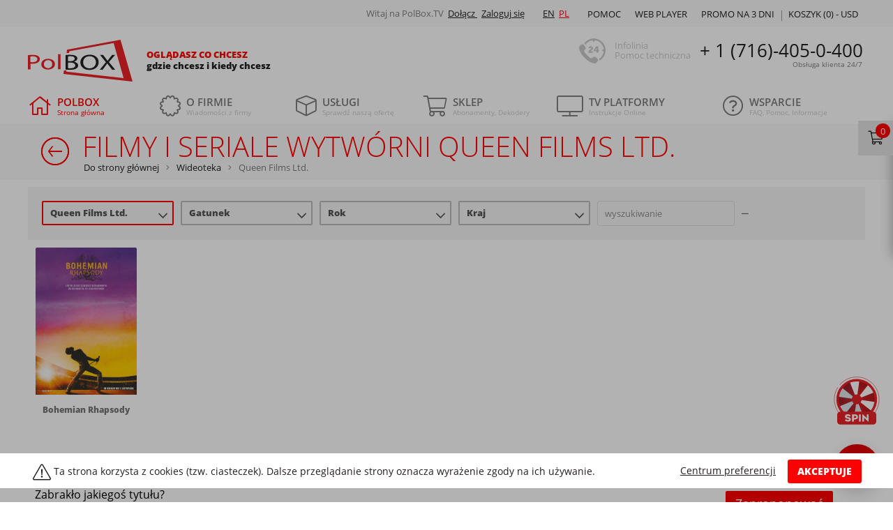

--- FILE ---
content_type: application/javascript
request_url: https://cdn.polbox.tv/tpl/tpl-main/js/common.js?v1893507
body_size: 3756
content:
//-------------------------------------------
if (empty_path === 'true') {
    $(document).ready(function () {
        if (PROMO_POPUP) {
            $.session.remove('popup_showed');
            $.session.remove('popup_show_timer');
        }
    });

}

//-------------------------------------------
if (isMobile === 'true') {
    (function (_, $) {
        document.addEventListener("DOMContentLoaded", function (event) {
            try {
                new Vue({
                    delimiters: [
                        "{[{",
                        "}]}"
                    ],
                    el: "#top_toolbar",
                    data: {
                        header: "",
                        url: ""
                    },
                    template: "#top_toolbar_template",
                    computed:
                        {
                            topToolbarIsHidden: function () {
                                return null !== $.cookie("topToolbar");
                            }
                        },
                    methods:
                        {
                            close: function () {
                                this.$el.classList.add("hide");
                                // set cookie
                                $.cookie("topToolbar", 1, {expires: 365, path: "/", secure: true});
                            },
                            download: function () {
                                _.open(this.url, "_blank");
                            }
                        },
                    beforeMount: function () {

                        switch (this.$el.attributes.platform.value) {
                            case "ios": {
                                this.header = "Bezpłatnie w Apple Store";
                                this.url = "<?php echo $config->apple_store_url; ?>";
                            }
                                break;
                            case "android": {
                                this.header = "Bezpłatnie w Google Play";
                                this.url = "<?php echo $config->google_play_url; ?>";
                            }
                                break;
                        }
                    }
                });
            } catch (err) {
            }
        });
    })(window, window.jQuery);
}
//-------------------------------------------
$(function () {
    var cartWrap;

    // if ($('#widgetCartBig').length !== 0) {
    //     cartWrap = $('#widgetCartBig');
    // } else if ($('#checkout-items').length !== 0) {
    //     cartWrap = $('#checkout-items');
    // } else {
        $(function () {
            $(".sidebarCartBtn").on("click", function (e) {
                $("#sidebarCart").toggleClass("activeSidebarCart");
                WidgetSidebarCart.Load($("#widgetSidebarCart"));
            });
            $(document).click(function (e) {
                var element = $("#sidebarCart");

                if (!element.is(e.target) && element.has(e.target).length === 0)
                    element.removeClass("activeSidebarCart");
            });
        });

        $('#sidebarCartClose').click(function () {
            $('.sidebarCart').removeClass('activeSidebarCart');
        });
    // }

    if (cartWrap)
        var scroll = false;
    $(".sidebarCartBtn").click(function () {
        if (!scroll && cartWrap !== undefined) {
            scroll = true;
            $([document.documentElement, document.body]).animate({
                scrollTop: cartWrap.offset().top - 75
            }, 300, function () {
                scroll = false;
            });
        }
    });

    $('.sub-menu li').hover(
        function () {
            var subMenu = $(this).children('.sub-menu');

            if (subMenu.length) {
                if ($(this).parent().hasClass('showLeft')) {
                    subMenu.addClass('showLeft');
                } else {
                    var subWidth = subMenu.width();
                    var subPos = subMenu.offset();
                    var screenWidth = $(window).width();

                    if ((subWidth + subPos.left) > screenWidth)
                        $(this).find('.sub-menu').addClass('showLeft');
                }
            }

        },
        function () {
            $(this).children('.sub-menu').removeClass('showLeft');
        }
    );

    var mobile = 768;
    $(window).resize(function () {
        if (window.innerWidth > mobile) {
            // Fix for multilevel menu in Google Chrome
            var checkbox = $('#tm');
            checkbox.prop('checked', false);
        }
    });

    // Copy referral link
    $('#refCopy')
        .tooltip()  // enable tooltip
        .click(function () {
            var refLink = $('#refLink').html();
            var $temp = $("<input>");
            $('body').append($temp);
            $temp.val(refLink).select();
            document.execCommand('copy');
            $temp.remove();
            $('.tooltip-inner').html($(this).attr('data-message'));
        });
});
//-------------------------------------------
$('.card').cardJs();
//-------------------------------------------


$(window).ready(function () {
    if (!$.cookie('cookieAgree') || !$.cookie('cookieSettings')) {
        $('.cc-banner').slideDown('slow');
    }
    $('#cookiesAgreement').on('click', function () {
        allowCookies();
        if (document.getElementById('signinButton') !== null) {
            attachSignin2(document.getElementById('signinButton'));
        }
        if (typeof openWheel === "function") {
            setTimeout(() => {
                openWheel();
            }, 7000)
        }
    });

    if (!$.cookie('upgradeFreemium') && FREEMIUM_CUST) {
        $('.upgrade-banner').slideDown('slow');
    }

    $(window).resize(function () {
        if ($(window).width() > 768) {
            $(".sub-menu").removeAttr("style");
            $("#menuMultiLevel").find(".fa-minus").addClass("fa-plus").removeClass("fa-minus");
        }
    });

});

//-------------------------------------------
function closeUpgradeBar() {
    var UNIX_TIMESTAMP = Math.round(new Date().getTime() / 1000);
    $.cookie('upgradeFreemium', UNIX_TIMESTAMP, {
        domain: XAND_DOMAIN,
        expires: 0,
        path: '/',
        secure: true
    });
    $('.upgrade-banner').slideUp('slow');
}

//-------------------------------------------
window.addEventListener("touchstart", function (event) {
    var changedTouches = event.changedTouches
    if (changedTouches) {
        var touch = changedTouches[0]
        var el = document.querySelector(".myAccountBody")
        if (el !== null) {
            if (undefined !== touch.target && null !== touch.target && "myAccount" == touch.target.id) {
                el.style.display = "block"
                el.style.zIndex = 1001
            } else if (!touch.target.classList.contains("myAccountBody")
                && !touch.target.parentNode.classList.contains("myAccountBody")) {
                el.style.display = "none"
            }
        }
    }
})

//-------------------------------------------
function adrollRecordUser(param) {
    try {
        __adroll.record_user({"adroll_segments": param});
        console.log(param);
    } catch (err) {
        console.log(err);
    }
}

//------------------------------------------
$('#setSelected').on('click', function () {
    if (!($('#functionalityCookie').is(':checked'))) {
        $.cookie('trialExitPopup', 'null', {
            domain: XAND_DOMAIN,
            expires: -1,
            path: '/',
            secure: true
        });
        $.cookie('lang', 'null', {
            domain: XAND_DOMAIN,
            expires: -1,
            path: '/',
            secure: true
        });
    }
    if (!($('#advertisingCookie').is(':checked')) || !($('#performanceCookie').is(':checked'))) {
        let cookies = [
            // Default cookies
            '__session:polbox:',
            '_ga_debug_mode',
            'trialExitPopup',
            'cookieSettings',
            'domain_source',
            'cookieAgree',
            'SID',

            // Other rules
            'trialExitPopup',
            'lang'
        ];
        document.cookie.split('; ').forEach(function (key, index) {
            if (typeof key === "string") {
                var currentKey = key.split('=')[0];
                if (!inArray(currentKey, cookies)) {
                    $.cookie(currentKey, 'null', {
                        domain: XAND_DOMAIN,
                        expires: -1,
                        path: '/',
                        secure: true
                    });
                }
            }
        })
    }

    allowCookies();
});

//------------------------------------------
$('#setAllCC').on('click', function () {
    allowCookies();
});

$('.menuMainToggle').on('touchend click', function () {

    var elem = $(this).find('i');
    var id = $(this).attr('data-id');

    if ($("#" + id).css("display") === "none") {
        elem.removeClass("fa-plus").addClass("fa-minus");
        $("#" + id).slideDown(200);
    } else {
        elem.removeClass("fa-minus").addClass("fa-plus");
        $("#" + id).slideUp(200);
    }
    return false;
});


//-------------------------------------------
function allowCookies() {
    // Google tag hack
    if (typeof gtag === "function") {
        var setGTags = {};
        $('.gtagElement').each(function (i, obj) {
            setGTags[$(obj).data('gtag')] = $(obj).is(':checked') ? 'granted' : 'denied';
        });

        if (Object.keys(setGTags).length > 0) {
            gtag('consent', 'update', setGTags);
        }
    }

    // Checking codes
    var bitCode = 0;
    $('.cc-switch > input[data-code]').each(function (i, obj) {
        if ($(obj).is(':checked')) {
            bitCode |= parseInt($(obj).data('code'));
        }
    });
    $.cookie('cookieSettings', bitCode, {
        domain: XAND_DOMAIN,
        secure: true,
        expires: 365,
        path: '/',
    });

    // Old logic
    var UNIX_TIMESTAMP = Math.round(new Date().getTime() / 1000);
    $.cookie('cookieAgree', UNIX_TIMESTAMP, {
        domain: XAND_DOMAIN,
        expires: 365,
        path: '/',
        secure: true
    });
    $('.cc-banner').slideUp('slow');
}

function inArray(needle, haystack) {
    var length = haystack.length;
    for (var i = 0; i < length; i++) {
        if (haystack[i] == needle) return true;
    }
    return false;
}

/*********/
function checkCookies(animate) {

    if (animate === undefined) animate = true;

    if ($.cookie('cookieAgree') === null) {
        if (animate) {
            var ccBanner = $(".cc-banner");
            ccBanner.addClass("animate");

            $('html, body').animate({
                scrollTop: ccBanner.offset().top
            });
        }
        return false;
    } else {
        return true;
    }
}

//------------------------------------------
// $(".niceTable table tr td a").on("click", function (e) {
//     e.preventDefault();
// });
//------------------------------------------

function newYearPromoInfo(product, type) {
    var check = false;
    var prodType = 'prm';

    if ($("#popupNewYearPromoInfo").length === 0) check = false;


    if (product.options.option_5 !== '01r' &&
        product.options.option_6 !== '01r' &&
        product.options.option_7 !== '01r' &&
        product.options.option_28 !== '01r' &&
        parseInt(product.idProduct) !== 98 &&
        parseInt(product.idProduct) !== 100 &&
        parseInt(product.idProduct) !== 106 &&
        parseInt(product.idProduct) !== 107 &&
        parseInt(product.idProduct) !== 122 &&
        parseInt(product.idProduct) !== 31) {
        check = true;
        prodType = 'prm';
    }

    if (check && typeof prod !== 'undefined') {
        var modal = $('#popupNewYearPromoInfo');

        if ($("#prod-options-modal").length) {
            $('#prod-options-modal').modal('hide');
        }


        prod['current'] = product;
        prod['type'] = type;
        modal.find("#modal-title").html(prod[prodType].title);
        modal.find("#modal-body").html(prod[prodType].body);
        modal.find("#modal-button-yes").html(prod[prodType].buttonYes);
        modal.find("#modal-button-no").html(prod[prodType].buttonNo);


        modal.modal();
        return true;
    } else {
        return false;
    }

}

function initFooterBlock() {

    if (document.scrollHeight != document.offsetHeight) {
        return;
    }

    divContentMax = document.querySelector(".contentMax");
    if (divContentMax == undefined) {
        return true;
    }

    let rectContentEmpty = divContentMax.getBoundingClientRect();
    let divBottomFooter = document.querySelector("body .bottom-footer");
    let subscribeBlock = document.getElementById("subscribeBlock");
    let rectSubscribeBlock = subscribeBlock.getBoundingClientRect();
    let rectDivBottomFooter = divBottomFooter.getBoundingClientRect();
    let gap = rectContentEmpty.top + (rectDivBottomFooter.bottom - rectSubscribeBlock.top);

    divContentMax.style.minHeight = "calc(100vh - " + gap.toString() + "px)";
}

// This function is used to validate and modify input for a password field.
function validateInputABOPassword(input) {
    const start = input.selectionStart;
    const newValue = input.value.replace(/\D/g, '');
    const newValueWithoutLeadingZeros = newValue.replace(/^0+/, '');
    input.value = newValueWithoutLeadingZeros.substring(0, 6);
    input.setSelectionRange(start, start);
}

// This function toggles the visibility of a password input field.
function togglePasswordVisibility(toggleIcon, passwordInputID) {
    const passwordInput = document.getElementById(passwordInputID);

    if (passwordInput.type === 'password') {
        passwordInput.type = 'text';
        toggleIcon.classList.remove('fa-eye');
        toggleIcon.classList.add('fa-eye-slash');
    } else {
        passwordInput.type = 'password';
        toggleIcon.classList.remove('fa-eye-slash');
        toggleIcon.classList.add('fa-eye');
    }
}




--- FILE ---
content_type: application/javascript
request_url: https://polbox.tv/js/lib/cookie.js
body_size: 707
content:
(function (root, factory) {
    if (typeof define === "function" && define.amd) {
        define([], factory);
    } else if (typeof def === "function") {
        def([], factory);
    }
})(this, function () {
    return {
        getCookies: function () {
            var cookies = {};
            document.cookie.split("; ").map(function (chunk) {
                const chain = chunk.split("=");
                const k = chain[0].replace(/[^0-9a-z]/ig, "_")
                cookies[k] = chain[1]
            });

            return cookies;
        },
        getCookieBuilderFactory: function () {
            function CookieBuilder() {
                this.name = undefined
                this.value = undefined
                this.expires = undefined
                this.path = undefined
            }

            CookieBuilder.prototype = {
                constructor: CookieBuilder,
                setName: function (name) {
                    this.name = name;
                    return this;
                },
                getName: function () {
                    return this.name;
                },
                setValue: function (value) {
                    this.value = value;
                    return this;
                },
                getValue: function () {
                    return this.value;
                },
                setExpires: function (expires) {
                    var d = new Date();
                    d.setTime(d.getTime() + expires);
                    this.expires = d;
                    return this;
                },
                getExpires: function () {
                    return this.expires;
                },
                setPath: function (path) {
                    this.path = path;
                    return this;
                },
                getPath: function () {
                    return this.path;
                },
                build: function () {
                    return this.name + "=" + this.value + "; "
                        + (this.expires ? "expires=" + this.expires.toUTCString() + ";" : "")
                        + (this.path ? "path=" + this.path + ";" : "");
                }
            };

            return {
                create: function () {
                    return new CookieBuilder();
                }
            };
        },
        
        set: function (name, value, expires, path) {
            var factory = this.getCookieBuilderFactory().create();
            factory.setName(name).setValue(value);
            if (expires) {
                factory.setExpires(expires);
            }
            if (path) {
                factory.setPath(path);
            }

            document.cookie = factory.build();
        }
    };
});

--- FILE ---
content_type: application/javascript
request_url: https://cdn.polbox.tv/tpl/tpl-main/js/vue-phone-bundle/phone-bundle.chunk.0.js?v1893507
body_size: 13302
content:
(window["webpackJsonpphoneBundle"] = window["webpackJsonpphoneBundle"] || []).push([[0],[
/* 0 */,
/* 1 */
/*!****************************************************************************************************************************************************************************************************************************************************************!*\
  !*** ./node_modules/vue-style-loader!./node_modules/css-loader!./node_modules/vue-loader/lib/loaders/stylePostLoader.js!./node_modules/vue-loader/lib??vue-loader-options!./src/components/Phone.vue?vue&type=style&index=0&id=9d1e7b24&scoped=true&lang=css& ***!
  \****************************************************************************************************************************************************************************************************************************************************************/
/*! no static exports found */
/*! ModuleConcatenation bailout: Module is not an ECMAScript module */
/***/ (function(module, exports, __webpack_require__) {

eval("// style-loader: Adds some css to the DOM by adding a <style> tag\n\n// load the styles\nvar content = __webpack_require__(/*! !../../node_modules/css-loader!../../node_modules/vue-loader/lib/loaders/stylePostLoader.js!../../node_modules/vue-loader/lib??vue-loader-options!./Phone.vue?vue&type=style&index=0&id=9d1e7b24&scoped=true&lang=css& */ 5);\nif(content.__esModule) content = content.default;\nif(typeof content === 'string') content = [[module.i, content, '']];\nif(content.locals) module.exports = content.locals;\n// add the styles to the DOM\nvar add = __webpack_require__(/*! ../../node_modules/vue-style-loader/lib/addStylesClient.js */ 7).default\nvar update = add(\"38fe8d56\", content, false, {});\n// Hot Module Replacement\nif(false) {}\n\n//# sourceURL=webpack://phoneBundle/./src/components/Phone.vue?./node_modules/vue-style-loader!./node_modules/css-loader!./node_modules/vue-loader/lib/loaders/stylePostLoader.js!./node_modules/vue-loader/lib??vue-loader-options");

/***/ }),
/* 2 */
/*!***********************************!*\
  !*** (webpack)/buildin/global.js ***!
  \***********************************/
/*! no static exports found */
/*! all exports used */
/*! ModuleConcatenation bailout: Module is not an ECMAScript module */
/***/ (function(module, exports) {

eval("var g;\n\n// This works in non-strict mode\ng = (function() {\n\treturn this;\n})();\n\ntry {\n\t// This works if eval is allowed (see CSP)\n\tg = g || new Function(\"return this\")();\n} catch (e) {\n\t// This works if the window reference is available\n\tif (typeof window === \"object\") g = window;\n}\n\n// g can still be undefined, but nothing to do about it...\n// We return undefined, instead of nothing here, so it's\n// easier to handle this case. if(!global) { ...}\n\nmodule.exports = g;\n\n\n//# sourceURL=webpack://phoneBundle/(webpack)/buildin/global.js?");

/***/ }),
/* 3 */
/*!*********************************!*\
  !*** ./src/country-settings.js ***!
  \*********************************/
/*! exports provided: default */
/*! all exports used */
/*! ModuleConcatenation bailout: Module is referenced from these modules with unsupported syntax: ./node_modules/babel-loader/lib!./node_modules/vue-loader/lib??vue-loader-options!./src/components/Phone.vue?vue&type=script&lang=js& (referenced with cjs require) */
/***/ (function(module, __webpack_exports__, __webpack_require__) {

"use strict";
eval("__webpack_require__.r(__webpack_exports__);\n/* harmony default export */ __webpack_exports__[\"default\"] = ({\n  getData() {\n    return [\n    // First priority countries\n    [\"United States\", \"us\", \"1\", 0], [\"United Kingdom\", \"gb\", \"44\", 0], [\"Germany (Deutschland)\", \"de\", \"49\"], [\"Canada\", \"ca\", \"1\", 1, [\"204\", \"226\", \"236\", \"249\", \"250\", \"289\", \"306\", \"343\", \"365\", \"387\", \"403\", \"416\", \"418\", \"431\", \"437\", \"438\", \"450\", \"506\", \"514\", \"519\", \"548\", \"579\", \"581\", \"587\", \"604\", \"613\", \"639\", \"647\", \"672\", \"705\", \"709\", \"742\", \"778\", \"780\", \"782\", \"807\", \"819\", \"825\", \"867\", \"873\", \"902\", \"905\"]], [\"Australia\", \"au\", \"61\", 0], [\"Iceland (Ísland)\", \"is\", \"354\"], [\"Norway (Norge)\", \"no\", \"47\", 0], [\"Sweden (Sverige)\", \"se\", \"46\"], [\"Ireland\", \"ie\", \"353\"], [\"France\", \"fr\", \"33\"], [\"Netherlands (Nederland)\", \"nl\", \"31\"],\n    // Other counties\n    [\"Afghanistan (‫افغانستان‬‎)\", \"af\", \"93\"], [\"Albania (Shqipëri)\", \"al\", \"355\"], [\"Algeria (‫الجزائر‬‎)\", \"dz\", \"213\"], [\"American Samoa\", \"as\", \"1\", 5, [\"684\"]], [\"Andorra\", \"ad\", \"376\"], [\"Angola\", \"ao\", \"244\"], [\"Anguilla\", \"ai\", \"1\", 6, [\"264\"]], [\"Antigua and Barbuda\", \"ag\", \"1\", 7, [\"268\"]], [\"Argentina\", \"ar\", \"54\"], [\"Armenia (Հայաստան)\", \"am\", \"374\"], [\"Aruba\", \"aw\", \"297\"], [\"Austria (Österreich)\", \"at\", \"43\"], [\"Azerbaijan (Azərbaycan)\", \"az\", \"994\"], [\"Bahamas\", \"bs\", \"1\", 8, [\"242\"]], [\"Bahrain (‫البحرين‬‎)\", \"bh\", \"973\"], [\"Bangladesh (বাংলাদেশ)\", \"bd\", \"880\"], [\"Barbados\", \"bb\", \"1\", 9, [\"246\"]], [\"Belarus (Беларусь)\", \"by\", \"375\"], [\"Belgium (België)\", \"be\", \"32\"], [\"Belize\", \"bz\", \"501\"], [\"Benin (Bénin)\", \"bj\", \"229\"], [\"Bermuda\", \"bm\", \"1\", 10, [\"441\"]], [\"Bhutan (འབྲུག)\", \"bt\", \"975\"], [\"Bolivia\", \"bo\", \"591\"], [\"Bosnia and Herzegovina (Босна и Херцеговина)\", \"ba\", \"387\"], [\"Botswana\", \"bw\", \"267\"], [\"Brazil (Brasil)\", \"br\", \"55\"], [\"British Indian Ocean Territory\", \"io\", \"246\"], [\"British Virgin Islands\", \"vg\", \"1\", 11, [\"284\"]], [\"Brunei\", \"bn\", \"673\"], [\"Bulgaria (България)\", \"bg\", \"359\"], [\"Burkina Faso\", \"bf\", \"226\"], [\"Burundi (Uburundi)\", \"bi\", \"257\"], [\"Cambodia (កម្ពុជា)\", \"kh\", \"855\"], [\"Cameroon (Cameroun)\", \"cm\", \"237\"], [\"Cape Verde (Kabu Verdi)\", \"cv\", \"238\"], [\"Caribbean Netherlands\", \"bq\", \"599\", 1, [\"3\", \"4\", \"7\"]], [\"Cayman Islands\", \"ky\", \"1\", 12, [\"345\"]], [\"Central African Republic (République centrafricaine)\", \"cf\", \"236\"], [\"Chad (Tchad)\", \"td\", \"235\"], [\"Chile\", \"cl\", \"56\"], [\"China (中国)\", \"cn\", \"86\"], [\"Christmas Island\", \"cx\", \"61\", 2], [\"Cocos (Keeling) Islands\", \"cc\", \"61\", 1], [\"Colombia\", \"co\", \"57\"], [\"Comoros (‫جزر القمر‬‎)\", \"km\", \"269\"], [\"Congo (DRC) (Jamhuri ya Kidemokrasia ya Kongo)\", \"cd\", \"243\"], [\"Congo (Republic) (Congo-Brazzaville)\", \"cg\", \"242\"], [\"Cook Islands\", \"ck\", \"682\"], [\"Costa Rica\", \"cr\", \"506\"], [\"Côte d’Ivoire\", \"ci\", \"225\"], [\"Croatia (Hrvatska)\", \"hr\", \"385\"], [\"Cuba\", \"cu\", \"53\"], [\"Curaçao\", \"cw\", \"599\", 0], [\"Cyprus (Κύπρος)\", \"cy\", \"357\"], [\"Czech Republic (Česká republika)\", \"cz\", \"420\"], [\"Denmark (Danmark)\", \"dk\", \"45\"], [\"Djibouti\", \"dj\", \"253\"], [\"Dominica\", \"dm\", \"1\", 13, [\"767\"]], [\"Dominican Republic (República Dominicana)\", \"do\", \"1\", 2, [\"809\", \"829\", \"849\"]], [\"Ecuador\", \"ec\", \"593\"], [\"Egypt (‫مصر‬‎)\", \"eg\", \"20\"], [\"El Salvador\", \"sv\", \"503\"], [\"Equatorial Guinea (Guinea Ecuatorial)\", \"gq\", \"240\"], [\"Eritrea\", \"er\", \"291\"], [\"Estonia (Eesti)\", \"ee\", \"372\"], [\"Ethiopia\", \"et\", \"251\"], [\"Falkland Islands (Islas Malvinas)\", \"fk\", \"500\"], [\"Faroe Islands (Føroyar)\", \"fo\", \"298\"], [\"Fiji\", \"fj\", \"679\"], [\"Finland (Suomi)\", \"fi\", \"358\", 0], [\"French Guiana (Guyane française)\", \"gf\", \"594\"], [\"French Polynesia (Polynésie française)\", \"pf\", \"689\"], [\"Gabon\", \"ga\", \"241\"], [\"Gambia\", \"gm\", \"220\"], [\"Georgia (საქართველო)\", \"ge\", \"995\"], [\"Ghana (Gaana)\", \"gh\", \"233\"], [\"Gibraltar\", \"gi\", \"350\"], [\"Greece (Ελλάδα)\", \"gr\", \"30\"], [\"Greenland (Kalaallit Nunaat)\", \"gl\", \"299\"], [\"Grenada\", \"gd\", \"1\", 14, [\"473\"]], [\"Guadeloupe\", \"gp\", \"590\", 0], [\"Guam\", \"gu\", \"1\", 15, [\"671\"]], [\"Guatemala\", \"gt\", \"502\"], [\"Guernsey\", \"gg\", \"44\", 1, [\"1481\", \"7781\", \"7839\", \"7911\"]], [\"Guinea (Guinée)\", \"gn\", \"224\"], [\"Guinea-Bissau (Guiné Bissau)\", \"gw\", \"245\"], [\"Guyana\", \"gy\", \"592\"], [\"Haiti\", \"ht\", \"509\"], [\"Honduras\", \"hn\", \"504\"], [\"Hong Kong (香港)\", \"hk\", \"852\"], [\"Hungary (Magyarország)\", \"hu\", \"36\"], [\"India (भारत)\", \"in\", \"91\"], [\"Indonesia\", \"id\", \"62\"], [\"Iran (‫ایران‬‎)\", \"ir\", \"98\"], [\"Iraq (‫العراق‬‎)\", \"iq\", \"964\"], [\"Isle of Man\", \"im\", \"44\", 2, [\"1624\", \"74576\", \"7524\", \"7924\", \"7624\"]], [\"Israel (‫ישראל‬‎)\", \"il\", \"972\"], [\"Italy (Italia)\", \"it\", \"39\", 0], [\"Jamaica\", \"jm\", \"1\", 4, [\"876\", \"658\"]], [\"Japan (日本)\", \"jp\", \"81\"], [\"Jersey\", \"je\", \"44\", 3, [\"1534\", \"7509\", \"7700\", \"7797\", \"7829\", \"7937\"]], [\"Jordan (‫الأردن‬‎)\", \"jo\", \"962\"], [\"Kazakhstan (Казахстан)\", \"kz\", \"7\", 1, [\"33\", \"7\"]], [\"Kenya\", \"ke\", \"254\"], [\"Kiribati\", \"ki\", \"686\"], [\"Kosovo\", \"xk\", \"383\"], [\"Kuwait (‫الكويت‬‎)\", \"kw\", \"965\"], [\"Kyrgyzstan (Кыргызстан)\", \"kg\", \"996\"], [\"Laos (ລາວ)\", \"la\", \"856\"], [\"Latvia (Latvija)\", \"lv\", \"371\"], [\"Lebanon (‫لبنان‬‎)\", \"lb\", \"961\"], [\"Lesotho\", \"ls\", \"266\"], [\"Liberia\", \"lr\", \"231\"], [\"Libya (‫ليبيا‬‎)\", \"ly\", \"218\"], [\"Liechtenstein\", \"li\", \"423\"], [\"Lithuania (Lietuva)\", \"lt\", \"370\"], [\"Luxembourg\", \"lu\", \"352\"], [\"Macau (澳門)\", \"mo\", \"853\"], [\"Macedonia (FYROM) (Македонија)\", \"mk\", \"389\"], [\"Madagascar (Madagasikara)\", \"mg\", \"261\"], [\"Malawi\", \"mw\", \"265\"], [\"Malaysia\", \"my\", \"60\"], [\"Maldives\", \"mv\", \"960\"], [\"Mali\", \"ml\", \"223\"], [\"Malta\", \"mt\", \"356\"], [\"Marshall Islands\", \"mh\", \"692\"], [\"Martinique\", \"mq\", \"596\"], [\"Mauritania (‫موريتانيا‬‎)\", \"mr\", \"222\"], [\"Mauritius (Moris)\", \"mu\", \"230\"], [\"Mayotte\", \"yt\", \"262\", 1, [\"269\", \"639\"]], [\"Mexico (México)\", \"mx\", \"52\"], [\"Micronesia\", \"fm\", \"691\"], [\"Moldova (Republica Moldova)\", \"md\", \"373\"], [\"Monaco\", \"mc\", \"377\"], [\"Mongolia (Монгол)\", \"mn\", \"976\"], [\"Montenegro (Crna Gora)\", \"me\", \"382\"], [\"Montserrat\", \"ms\", \"1\", 16, [\"664\"]], [\"Morocco (‫المغرب‬‎)\", \"ma\", \"212\", 0], [\"Mozambique (Moçambique)\", \"mz\", \"258\"], [\"Myanmar (Burma) (မြန်မာ)\", \"mm\", \"95\"], [\"Namibia (Namibië)\", \"na\", \"264\"], [\"Nauru\", \"nr\", \"674\"], [\"Nepal (नेपाल)\", \"np\", \"977\"], [\"New Caledonia (Nouvelle-Calédonie)\", \"nc\", \"687\"], [\"New Zealand\", \"nz\", \"64\"], [\"Nicaragua\", \"ni\", \"505\"], [\"Niger (Nijar)\", \"ne\", \"227\"], [\"Nigeria\", \"ng\", \"234\"], [\"Niue\", \"nu\", \"683\"], [\"Norfolk Island\", \"nf\", \"672\"], [\"North Korea (조선 민주주의 인민 공화국)\", \"kp\", \"850\"], [\"Northern Mariana Islands\", \"mp\", \"1\", 17, [\"670\"]], [\"Oman (‫عُمان‬‎)\", \"om\", \"968\"], [\"Pakistan (‫پاکستان‬‎)\", \"pk\", \"92\"], [\"Palau\", \"pw\", \"680\"], [\"Palestine (‫فلسطين‬‎)\", \"ps\", \"970\"], [\"Panama (Panamá)\", \"pa\", \"507\"], [\"Papua New Guinea\", \"pg\", \"675\"], [\"Paraguay\", \"py\", \"595\"], [\"Peru (Perú)\", \"pe\", \"51\"], [\"Philippines\", \"ph\", \"63\"], [\"Poland (Polska)\", \"pl\", \"48\"], [\"Portugal\", \"pt\", \"351\"], [\"Puerto Rico\", \"pr\", \"1\", 3, [\"787\", \"939\"]], [\"Qatar (‫قطر‬‎)\", \"qa\", \"974\"], [\"Réunion (La Réunion)\", \"re\", \"262\", 0], [\"Romania (România)\", \"ro\", \"40\"], [\"Russia (Россия)\", \"ru\", \"7\", 0], [\"Rwanda\", \"rw\", \"250\"], [\"Saint Barthélemy\", \"bl\", \"590\", 1], [\"Saint Helena\", \"sh\", \"290\"], [\"Saint Kitts and Nevis\", \"kn\", \"1\", 18, [\"869\"]], [\"Saint Lucia\", \"lc\", \"1\", 19, [\"758\"]], [\"Saint Martin (Saint-Martin (partie française))\", \"mf\", \"590\", 2], [\"Saint Pierre and Miquelon (Saint-Pierre-et-Miquelon)\", \"pm\", \"508\"], [\"Saint Vincent and the Grenadines\", \"vc\", \"1\", 20, [\"784\"]], [\"Samoa\", \"ws\", \"685\"], [\"San Marino\", \"sm\", \"378\"], [\"São Tomé and Príncipe (São Tomé e Príncipe)\", \"st\", \"239\"], [\"Saudi Arabia (‫المملكة العربية السعودية‬‎)\", \"sa\", \"966\"], [\"Senegal (Sénégal)\", \"sn\", \"221\"], [\"Serbia (Србија)\", \"rs\", \"381\"], [\"Seychelles\", \"sc\", \"248\"], [\"Sierra Leone\", \"sl\", \"232\"], [\"Singapore\", \"sg\", \"65\"], [\"Sint Maarten\", \"sx\", \"1\", 21, [\"721\"]], [\"Slovakia (Slovensko)\", \"sk\", \"421\"], [\"Slovenia (Slovenija)\", \"si\", \"386\"], [\"Solomon Islands\", \"sb\", \"677\"], [\"Somalia (Soomaaliya)\", \"so\", \"252\"], [\"South Africa\", \"za\", \"27\"], [\"South Korea (대한민국)\", \"kr\", \"82\"], [\"South Sudan (‫جنوب السودان‬‎)\", \"ss\", \"211\"], [\"Spain (España)\", \"es\", \"34\"], [\"Sri Lanka (ශ්‍රී ලංකාව)\", \"lk\", \"94\"], [\"Sudan (‫السودان‬‎)\", \"sd\", \"249\"], [\"Suriname\", \"sr\", \"597\"], [\"Svalbard and Jan Mayen\", \"sj\", \"47\", 1, [\"79\"]], [\"Swaziland\", \"sz\", \"268\"], [\"Switzerland (Schweiz)\", \"ch\", \"41\"], [\"Syria (‫سوريا‬‎)\", \"sy\", \"963\"], [\"Taiwan (台灣)\", \"tw\", \"886\"], [\"Tajikistan\", \"tj\", \"992\"], [\"Tanzania\", \"tz\", \"255\"], [\"Thailand (ไทย)\", \"th\", \"66\"], [\"Timor-Leste\", \"tl\", \"670\"], [\"Togo\", \"tg\", \"228\"], [\"Tokelau\", \"tk\", \"690\"], [\"Tonga\", \"to\", \"676\"], [\"Trinidad and Tobago\", \"tt\", \"1\", 22, [\"868\"]], [\"Tunisia (‫تونس‬‎)\", \"tn\", \"216\"], [\"Turkey (Türkiye)\", \"tr\", \"90\"], [\"Turkmenistan\", \"tm\", \"993\"], [\"Turks and Caicos Islands\", \"tc\", \"1\", 23, [\"649\"]], [\"Tuvalu\", \"tv\", \"688\"], [\"U.S. Virgin Islands\", \"vi\", \"1\", 24, [\"340\"]], [\"Uganda\", \"ug\", \"256\"], [\"Ukraine (Україна)\", \"ua\", \"380\"], [\"United Arab Emirates (‫الإمارات العربية المتحدة‬‎)\", \"ae\", \"971\"], [\"Uruguay\", \"uy\", \"598\"], [\"Uzbekistan (Oʻzbekiston)\", \"uz\", \"998\"], [\"Vanuatu\", \"vu\", \"678\"], [\"Vatican City (Città del Vaticano)\", \"va\", \"39\", 1, [\"06698\"]], [\"Venezuela\", \"ve\", \"58\"], [\"Vietnam (Việt Nam)\", \"vn\", \"84\"], [\"Wallis and Futuna (Wallis-et-Futuna)\", \"wf\", \"681\"], [\"Western Sahara (‫الصحراء الغربية‬‎)\", \"eh\", \"212\", 1, [\"5288\", \"5289\"]], [\"Yemen (‫اليمن‬‎)\", \"ye\", \"967\"], [\"Zambia\", \"zm\", \"260\"], [\"Zimbabwe\", \"zw\", \"263\"], [\"Åland Islands\", \"ax\", \"358\", 1, [\"18\"]]];\n  }\n});\n\n//# sourceURL=webpack://phoneBundle/./src/country-settings.js?");

/***/ }),
/* 4 */
/*!*******************************************************************************************!*\
  !*** ./src/components/Phone.vue?vue&type=style&index=0&id=9d1e7b24&scoped=true&lang=css& ***!
  \*******************************************************************************************/
/*! no static exports found */
/*! ModuleConcatenation bailout: Module exports are unknown */
/***/ (function(module, __webpack_exports__, __webpack_require__) {

"use strict";
eval("/* harmony import */ var [base64] = __webpack_require__(/*! -!../../node_modules/vue-style-loader!../../node_modules/css-loader!../../node_modules/vue-loader/lib/loaders/stylePostLoader.js!../../node_modules/vue-loader/lib??vue-loader-options!./Phone.vue?vue&type=style&index=0&id=9d1e7b24&scoped=true&lang=css& */ 1);\n/* harmony import */ var [base64] = /*#__PURE__*/__webpack_require__.n([base64]);\n/* unused harmony reexport * */\n\n\n//# sourceURL=webpack://phoneBundle/./src/components/Phone.vue?");

/***/ }),
/* 5 */
/*!********************************************************************************************************************************************************************************************************************************!*\
  !*** ./node_modules/css-loader!./node_modules/vue-loader/lib/loaders/stylePostLoader.js!./node_modules/vue-loader/lib??vue-loader-options!./src/components/Phone.vue?vue&type=style&index=0&id=9d1e7b24&scoped=true&lang=css& ***!
  \********************************************************************************************************************************************************************************************************************************/
/*! no static exports found */
/*! all exports used */
/*! ModuleConcatenation bailout: Module is not an ECMAScript module */
/***/ (function(module, exports, __webpack_require__) {

eval("exports = module.exports = __webpack_require__(/*! ../../node_modules/css-loader/lib/css-base.js */ 6)(false);\n// imports\n\n\n// module\nexports.push([module.i, \"\\n.phone-splashscreen[data-v-9d1e7b24] {\\r\\n  background-color: rgba(0, 0, 0, 0.25);\\r\\n  position: fixed;\\r\\n  z-index: 100000;\\r\\n  bottom: 0;\\r\\n  right: 0;\\r\\n  left: 0;\\r\\n  top: 0;\\n}\\n.phone-selecter[data-v-9d1e7b24] {\\r\\n  z-index: 97;\\n}\\n.hide[data-v-9d1e7b24] {\\r\\n  display: none;\\n}\\n.phone[data-v-9d1e7b24] {\\r\\n  border: 1px solid rgb(184, 184, 184);\\r\\n  background-color: #FFFFFF;\\r\\n  border-radius: 2px;\\r\\n  position: relative;\\r\\n  font-size: 16px;\\n}\\n.phone.focused[data-v-9d1e7b24] {\\r\\n  box-shadow: 0 0 0 4px rgba(171, 223, 171, .5);\\n}\\n.phone.invalid[data-v-9d1e7b24] {\\r\\n  border: 1px solid #ff0000;\\n}\\n.phone[data-v-9d1e7b24]:after {\\r\\n  display: block;\\r\\n  content: ' ';\\r\\n  clear: both;\\n}\\n.phone > .phone-nav-left[data-v-9d1e7b24] {\\r\\n  display: inline-block;\\r\\n  float: left;\\r\\n  width: 96px;\\n}\\n.phone > .phone-nav-left > .phone-nav-toggle[data-v-9d1e7b24] {\\r\\n  background-color: transparent;\\r\\n  align-items: center;\\r\\n  cursor: pointer;\\r\\n  outline: none;\\r\\n  padding: 0 8px;\\r\\n  display: flex;\\r\\n  height: 34px;\\r\\n  border: 0;\\n}\\n.phone > .phone-nav-left > .phone-nav-toggle > .flag-wrap[data-v-9d1e7b24] {\\r\\n  margin-right: 8px;\\n}\\n.flag[data-v-9d1e7b24] {\\r\\n  background-color: rgb(180, 180, 180);\\r\\n  display: inline-block;\\r\\n  border-radius: 2px;\\r\\n  height: 16px;\\r\\n  width: 20px;\\n}\\n.phone > .phone-nav-left > .phone-nav-toggle > .code-wrap[data-v-9d1e7b24] {\\r\\n  margin-right: 8px;\\r\\n  font-size: 16px;\\n}\\n.phone > .input[data-v-9d1e7b24] {\\r\\n  width: calc(100% - 121px);\\r\\n  box-sizing: border-box;\\r\\n  display: inline-block;\\r\\n  float: left;\\n}\\n.phone > .input > input[data-v-9d1e7b24] {\\r\\n  background-color: transparent;\\r\\n  box-sizing: border-box;\\r\\n  color: rgb(54, 54, 54);\\r\\n  padding-bottom: 8px;\\r\\n  padding-right: 8px;\\r\\n  padding-top: 8px;\\r\\n  font-size: 16px;\\r\\n  outline: none;\\r\\n  width: 100%;\\r\\n  border: 0;\\n}\\n.phone > .country-list[data-v-9d1e7b24] {\\r\\n  box-shadow: 0 6px 14px 4px rgba(0, 0, 0, .17);\\r\\n  transition: opacity ease-in-out .5s;\\r\\n  height: auto !important;\\r\\n  width: auto !important;\\r\\n  background-color: #fff;\\r\\n  visibility: hidden;\\r\\n  border-radius: 2px;\\r\\n  position: absolute;\\r\\n  margin-top: 1px;\\r\\n  opacity: 0;\\r\\n  top: 100%;\\r\\n  right: 0;\\r\\n  left: 0;\\n}\\n.phone > .country-list > .country-list-items[data-v-9d1e7b24] {\\r\\n  overflow-y: scroll;\\r\\n  max-height: 200px;\\r\\n  list-style: none;\\r\\n  padding: 0;\\r\\n  margin: 0;\\n}\\n.phone > .country-list > .country-list-items[data-v-9d1e7b24]::-webkit-scrollbar {\\r\\n  width: 3px;\\n}\\n.phone > .country-list > .country-list-items[data-v-9d1e7b24]::-webkit-scrollbar-thumb {\\r\\n  background-color: rgb(160, 160, 160);\\n}\\n.phone > .country-list.open[data-v-9d1e7b24] {\\r\\n  visibility: visible;\\r\\n  opacity: 1;\\n}\\n.phone > .country-list > .country-list-items > .country-list-item[data-v-9d1e7b24] {\\r\\n  width: calc(100% - 50px);\\r\\n  color: rgb(54, 54, 54);\\r\\n  align-items: center;\\r\\n  position: relative;\\r\\n  padding: 10px 25px;\\r\\n  cursor: pointer;\\r\\n  display: flex;\\n}\\n.country-list-item > .flag-wrap[data-v-9d1e7b24] {\\r\\n  width: 15%;\\n}\\n.country-list-item > .dial-code[data-v-9d1e7b24] {\\r\\n  width: 15%;\\n}\\n.country-list-item > .name[data-v-9d1e7b24] {\\r\\n  margin-left: 8px;\\r\\n  width: 70%;\\n}\\n.phone > .country-list > .country-list-items > .country-list-item[data-v-9d1e7b24]:hover {\\r\\n  background-color: rgba(0, 0, 0, .05);\\n}\\n.phone > .country-list > .country-list-top-search[data-v-9d1e7b24] {\\r\\n  padding: 15px 25px;\\r\\n  /*border-bottom: 1px solid #ddd;*/\\n}\\n.phone > .country-list > .country-list-top-search > input[data-v-9d1e7b24] {\\r\\n  border: 1px solid rgb(201, 201, 201);\\r\\n  box-sizing: border-box;\\r\\n  color: rgb(54, 54, 54);\\r\\n  border-radius: 2px;\\r\\n  font-size: 16px;\\r\\n  padding: 10px;\\r\\n  width: 100%;\\n}\\r\\n\", \"\"]);\n\n// exports\n\n\n//# sourceURL=webpack://phoneBundle/./src/components/Phone.vue?./node_modules/css-loader!./node_modules/vue-loader/lib/loaders/stylePostLoader.js!./node_modules/vue-loader/lib??vue-loader-options");

/***/ }),
/* 6 */
/*!*************************************************!*\
  !*** ./node_modules/css-loader/lib/css-base.js ***!
  \*************************************************/
/*! no static exports found */
/*! all exports used */
/*! ModuleConcatenation bailout: Module is not an ECMAScript module */
/***/ (function(module, exports) {

eval("/*\n\tMIT License http://www.opensource.org/licenses/mit-license.php\n\tAuthor Tobias Koppers @sokra\n*/\n// css base code, injected by the css-loader\nmodule.exports = function(useSourceMap) {\n\tvar list = [];\n\n\t// return the list of modules as css string\n\tlist.toString = function toString() {\n\t\treturn this.map(function (item) {\n\t\t\tvar content = cssWithMappingToString(item, useSourceMap);\n\t\t\tif(item[2]) {\n\t\t\t\treturn \"@media \" + item[2] + \"{\" + content + \"}\";\n\t\t\t} else {\n\t\t\t\treturn content;\n\t\t\t}\n\t\t}).join(\"\");\n\t};\n\n\t// import a list of modules into the list\n\tlist.i = function(modules, mediaQuery) {\n\t\tif(typeof modules === \"string\")\n\t\t\tmodules = [[null, modules, \"\"]];\n\t\tvar alreadyImportedModules = {};\n\t\tfor(var i = 0; i < this.length; i++) {\n\t\t\tvar id = this[i][0];\n\t\t\tif(typeof id === \"number\")\n\t\t\t\talreadyImportedModules[id] = true;\n\t\t}\n\t\tfor(i = 0; i < modules.length; i++) {\n\t\t\tvar item = modules[i];\n\t\t\t// skip already imported module\n\t\t\t// this implementation is not 100% perfect for weird media query combinations\n\t\t\t//  when a module is imported multiple times with different media queries.\n\t\t\t//  I hope this will never occur (Hey this way we have smaller bundles)\n\t\t\tif(typeof item[0] !== \"number\" || !alreadyImportedModules[item[0]]) {\n\t\t\t\tif(mediaQuery && !item[2]) {\n\t\t\t\t\titem[2] = mediaQuery;\n\t\t\t\t} else if(mediaQuery) {\n\t\t\t\t\titem[2] = \"(\" + item[2] + \") and (\" + mediaQuery + \")\";\n\t\t\t\t}\n\t\t\t\tlist.push(item);\n\t\t\t}\n\t\t}\n\t};\n\treturn list;\n};\n\nfunction cssWithMappingToString(item, useSourceMap) {\n\tvar content = item[1] || '';\n\tvar cssMapping = item[3];\n\tif (!cssMapping) {\n\t\treturn content;\n\t}\n\n\tif (useSourceMap && typeof btoa === 'function') {\n\t\tvar sourceMapping = toComment(cssMapping);\n\t\tvar sourceURLs = cssMapping.sources.map(function (source) {\n\t\t\treturn '/*# sourceURL=' + cssMapping.sourceRoot + source + ' */'\n\t\t});\n\n\t\treturn [content].concat(sourceURLs).concat([sourceMapping]).join('\\n');\n\t}\n\n\treturn [content].join('\\n');\n}\n\n// Adapted from convert-source-map (MIT)\nfunction toComment(sourceMap) {\n\t// eslint-disable-next-line no-undef\n\tvar base64 = btoa(unescape(encodeURIComponent(JSON.stringify(sourceMap))));\n\tvar data = 'sourceMappingURL=data:application/json;charset=utf-8;base64,' + base64;\n\n\treturn '/*# ' + data + ' */';\n}\n\n\n//# sourceURL=webpack://phoneBundle/./node_modules/css-loader/lib/css-base.js?");

/***/ }),
/* 7 */
/*!**************************************************************************!*\
  !*** ./node_modules/vue-style-loader/lib/addStylesClient.js + 1 modules ***!
  \**************************************************************************/
/*! exports provided: default */
/*! all exports used */
/***/ (function(module, __webpack_exports__, __webpack_require__) {

"use strict";
eval("// ESM COMPAT FLAG\n__webpack_require__.r(__webpack_exports__);\n\n// EXPORTS\n__webpack_require__.d(__webpack_exports__, \"default\", function() { return /* binding */ addStylesClient; });\n\n// CONCATENATED MODULE: ./node_modules/vue-style-loader/lib/listToStyles.js\n/**\n * Translates the list format produced by css-loader into something\n * easier to manipulate.\n */\nfunction listToStyles (parentId, list) {\n  var styles = []\n  var newStyles = {}\n  for (var i = 0; i < list.length; i++) {\n    var item = list[i]\n    var id = item[0]\n    var css = item[1]\n    var media = item[2]\n    var sourceMap = item[3]\n    var part = {\n      id: parentId + ':' + i,\n      css: css,\n      media: media,\n      sourceMap: sourceMap\n    }\n    if (!newStyles[id]) {\n      styles.push(newStyles[id] = { id: id, parts: [part] })\n    } else {\n      newStyles[id].parts.push(part)\n    }\n  }\n  return styles\n}\n\n// CONCATENATED MODULE: ./node_modules/vue-style-loader/lib/addStylesClient.js\n/*\n  MIT License http://www.opensource.org/licenses/mit-license.php\n  Author Tobias Koppers @sokra\n  Modified by Evan You @yyx990803\n*/\n\n\n\nvar hasDocument = typeof document !== 'undefined'\n\nif (typeof DEBUG !== 'undefined' && DEBUG) {\n  if (!hasDocument) {\n    throw new Error(\n    'vue-style-loader cannot be used in a non-browser environment. ' +\n    \"Use { target: 'node' } in your Webpack config to indicate a server-rendering environment.\"\n  ) }\n}\n\n/*\ntype StyleObject = {\n  id: number;\n  parts: Array<StyleObjectPart>\n}\n\ntype StyleObjectPart = {\n  css: string;\n  media: string;\n  sourceMap: ?string\n}\n*/\n\nvar stylesInDom = {/*\n  [id: number]: {\n    id: number,\n    refs: number,\n    parts: Array<(obj?: StyleObjectPart) => void>\n  }\n*/}\n\nvar head = hasDocument && (document.head || document.getElementsByTagName('head')[0])\nvar singletonElement = null\nvar singletonCounter = 0\nvar isProduction = false\nvar noop = function () {}\nvar options = null\nvar ssrIdKey = 'data-vue-ssr-id'\n\n// Force single-tag solution on IE6-9, which has a hard limit on the # of <style>\n// tags it will allow on a page\nvar isOldIE = typeof navigator !== 'undefined' && /msie [6-9]\\b/.test(navigator.userAgent.toLowerCase())\n\nfunction addStylesClient (parentId, list, _isProduction, _options) {\n  isProduction = _isProduction\n\n  options = _options || {}\n\n  var styles = listToStyles(parentId, list)\n  addStylesToDom(styles)\n\n  return function update (newList) {\n    var mayRemove = []\n    for (var i = 0; i < styles.length; i++) {\n      var item = styles[i]\n      var domStyle = stylesInDom[item.id]\n      domStyle.refs--\n      mayRemove.push(domStyle)\n    }\n    if (newList) {\n      styles = listToStyles(parentId, newList)\n      addStylesToDom(styles)\n    } else {\n      styles = []\n    }\n    for (var i = 0; i < mayRemove.length; i++) {\n      var domStyle = mayRemove[i]\n      if (domStyle.refs === 0) {\n        for (var j = 0; j < domStyle.parts.length; j++) {\n          domStyle.parts[j]()\n        }\n        delete stylesInDom[domStyle.id]\n      }\n    }\n  }\n}\n\nfunction addStylesToDom (styles /* Array<StyleObject> */) {\n  for (var i = 0; i < styles.length; i++) {\n    var item = styles[i]\n    var domStyle = stylesInDom[item.id]\n    if (domStyle) {\n      domStyle.refs++\n      for (var j = 0; j < domStyle.parts.length; j++) {\n        domStyle.parts[j](item.parts[j])\n      }\n      for (; j < item.parts.length; j++) {\n        domStyle.parts.push(addStyle(item.parts[j]))\n      }\n      if (domStyle.parts.length > item.parts.length) {\n        domStyle.parts.length = item.parts.length\n      }\n    } else {\n      var parts = []\n      for (var j = 0; j < item.parts.length; j++) {\n        parts.push(addStyle(item.parts[j]))\n      }\n      stylesInDom[item.id] = { id: item.id, refs: 1, parts: parts }\n    }\n  }\n}\n\nfunction createStyleElement () {\n  var styleElement = document.createElement('style')\n  styleElement.type = 'text/css'\n  head.appendChild(styleElement)\n  return styleElement\n}\n\nfunction addStyle (obj /* StyleObjectPart */) {\n  var update, remove\n  var styleElement = document.querySelector('style[' + ssrIdKey + '~=\"' + obj.id + '\"]')\n\n  if (styleElement) {\n    if (isProduction) {\n      // has SSR styles and in production mode.\n      // simply do nothing.\n      return noop\n    } else {\n      // has SSR styles but in dev mode.\n      // for some reason Chrome can't handle source map in server-rendered\n      // style tags - source maps in <style> only works if the style tag is\n      // created and inserted dynamically. So we remove the server rendered\n      // styles and inject new ones.\n      styleElement.parentNode.removeChild(styleElement)\n    }\n  }\n\n  if (isOldIE) {\n    // use singleton mode for IE9.\n    var styleIndex = singletonCounter++\n    styleElement = singletonElement || (singletonElement = createStyleElement())\n    update = applyToSingletonTag.bind(null, styleElement, styleIndex, false)\n    remove = applyToSingletonTag.bind(null, styleElement, styleIndex, true)\n  } else {\n    // use multi-style-tag mode in all other cases\n    styleElement = createStyleElement()\n    update = applyToTag.bind(null, styleElement)\n    remove = function () {\n      styleElement.parentNode.removeChild(styleElement)\n    }\n  }\n\n  update(obj)\n\n  return function updateStyle (newObj /* StyleObjectPart */) {\n    if (newObj) {\n      if (newObj.css === obj.css &&\n          newObj.media === obj.media &&\n          newObj.sourceMap === obj.sourceMap) {\n        return\n      }\n      update(obj = newObj)\n    } else {\n      remove()\n    }\n  }\n}\n\nvar replaceText = (function () {\n  var textStore = []\n\n  return function (index, replacement) {\n    textStore[index] = replacement\n    return textStore.filter(Boolean).join('\\n')\n  }\n})()\n\nfunction applyToSingletonTag (styleElement, index, remove, obj) {\n  var css = remove ? '' : obj.css\n\n  if (styleElement.styleSheet) {\n    styleElement.styleSheet.cssText = replaceText(index, css)\n  } else {\n    var cssNode = document.createTextNode(css)\n    var childNodes = styleElement.childNodes\n    if (childNodes[index]) styleElement.removeChild(childNodes[index])\n    if (childNodes.length) {\n      styleElement.insertBefore(cssNode, childNodes[index])\n    } else {\n      styleElement.appendChild(cssNode)\n    }\n  }\n}\n\nfunction applyToTag (styleElement, obj) {\n  var css = obj.css\n  var media = obj.media\n  var sourceMap = obj.sourceMap\n\n  if (media) {\n    styleElement.setAttribute('media', media)\n  }\n  if (options.ssrId) {\n    styleElement.setAttribute(ssrIdKey, obj.id)\n  }\n\n  if (sourceMap) {\n    // https://developer.chrome.com/devtools/docs/javascript-debugging\n    // this makes source maps inside style tags work properly in Chrome\n    css += '\\n/*# sourceURL=' + sourceMap.sources[0] + ' */'\n    // http://stackoverflow.com/a/26603875\n    css += '\\n/*# sourceMappingURL=data:application/json;base64,' + btoa(unescape(encodeURIComponent(JSON.stringify(sourceMap)))) + ' */'\n  }\n\n  if (styleElement.styleSheet) {\n    styleElement.styleSheet.cssText = css\n  } else {\n    while (styleElement.firstChild) {\n      styleElement.removeChild(styleElement.firstChild)\n    }\n    styleElement.appendChild(document.createTextNode(css))\n  }\n}\n\n\n//# sourceURL=webpack://phoneBundle/./node_modules/vue-style-loader/lib/addStylesClient.js_+_1_modules?");

/***/ }),
/* 8 */,
/* 9 */
/*!**********************************!*\
  !*** ./src/index.js + 6 modules ***!
  \**********************************/
/*! exports provided: Phone */
/*! all exports used */
/***/ (function(module, __webpack_exports__, __webpack_require__) {

"use strict";
eval("// ESM COMPAT FLAG\n__webpack_require__.r(__webpack_exports__);\n\n// EXPORTS\n__webpack_require__.d(__webpack_exports__, \"Phone\", function() { return /* reexport */ Phone; });\n\n// CONCATENATED MODULE: ./node_modules/babel-loader/lib!./node_modules/vue-loader/lib/loaders/templateLoader.js??ref--6!./node_modules/vue-loader/lib??vue-loader-options!./src/components/Phone.vue?vue&type=template&id=9d1e7b24&scoped=true&\nvar render = function render() {\n  var _vm = this,\n    _c = _vm._self._c;\n  return _c(\"div\", {\n    staticClass: \"phone-form\"\n  }, [_c(\"div\", {\n    staticClass: \"phone-splashscreen hide\",\n    on: {\n      click: function ($event) {\n        return _vm.__hideCountryList();\n      }\n    }\n  }), _vm._v(\" \"), _c(\"div\", {\n    staticClass: \"phone phone-selecter\",\n    class: {\n      invalid: !_vm.sharedState.isValid,\n      focused: _vm.sharedState.focused\n    }\n  }, [_c(\"div\", {\n    staticClass: \"phone-nav-left\"\n  }, [_c(\"div\", {\n    staticClass: \"phone-nav-toggle\",\n    on: {\n      click: _vm.__toggleCountryList\n    }\n  }, [_c(\"div\", {\n    staticClass: \"flag-wrap\"\n  }, [_c(\"i\", {\n    class: `flag flag-icon-${_vm.sharedState.iso2} iti-flag ${_vm.sharedState.iso2}`\n  })]), _vm._v(\" \"), _c(\"div\", {\n    staticClass: \"code-wrap\"\n  }, [_vm._v(\"\\n          +\"), _c(\"span\", [_vm._v(_vm._s(_vm.sharedState.dialCode))])])])]), _vm._v(\" \"), _c(\"div\", {\n    staticClass: \"input\"\n  }, [_c(\"input\", {\n    directives: [{\n      name: \"model\",\n      rawName: \"v-model\",\n      value: _vm.sharedState.number,\n      expression: \"sharedState.number\"\n    }],\n    ref: \"inputTel\",\n    attrs: {\n      type: \"tel\"\n    },\n    domProps: {\n      value: _vm.sharedState.number\n    },\n    on: {\n      blur: _vm.inputUnfocus,\n      focus: _vm.inputFocus,\n      input: [function ($event) {\n        if ($event.target.composing) return;\n        _vm.$set(_vm.sharedState, \"number\", $event.target.value);\n      }, _vm.input]\n    }\n  })]), _vm._v(\" \"), _c(\"div\", {\n    staticClass: \"country-list phone-selecter\"\n  }, [_c(\"div\", {\n    staticClass: \"country-list-top-search\"\n  }, [_c(\"input\", {\n    directives: [{\n      name: \"model\",\n      rawName: \"v-model\",\n      value: _vm.sharedState.search,\n      expression: \"sharedState.search\"\n    }],\n    attrs: {\n      placeholder: _vm.searchPlaceholder()\n    },\n    domProps: {\n      value: _vm.sharedState.search\n    },\n    on: {\n      input: [function ($event) {\n        if ($event.target.composing) return;\n        _vm.$set(_vm.sharedState, \"search\", $event.target.value);\n      }, _vm.search]\n    }\n  })]), _vm._v(\" \"), _c(\"div\", {\n    staticClass: \"country-list-items\"\n  }, _vm._l(_vm.sharedState.filtered_items, function (item, index) {\n    return _c(\"div\", {\n      staticClass: \"country-list-item\",\n      attrs: {\n        alt: item.name\n      },\n      on: {\n        click: function ($event) {\n          return _vm.__setCountryCode(item.iso2, item.dialCode);\n        }\n      }\n    }, [_c(\"div\", {\n      staticClass: \"flag-wrap\"\n    }, [_c(\"i\", {\n      class: `flag flag-icon-${item.iso2} iti-flag ${item.iso2}`\n    })]), _vm._v(\" \"), _c(\"div\", {\n      staticClass: \"dial-code\"\n    }, [_vm._v(\"+\" + _vm._s(item.dialCode))]), _vm._v(\" \"), _c(\"div\", {\n      staticClass: \"name\"\n    }, [_vm._v(_vm._s(item.name))])]);\n  }), 0)])])]);\n};\nvar staticRenderFns = [];\nrender._withStripped = true;\n\n// CONCATENATED MODULE: ./src/components/Phone.vue?vue&type=template&id=9d1e7b24&scoped=true&\n\n// CONCATENATED MODULE: ./node_modules/babel-loader/lib!./node_modules/vue-loader/lib??vue-loader-options!./src/components/Phone.vue?vue&type=script&lang=js&\nconst phoneUtil = __webpack_require__(/*! google-libphonenumber */ 0).PhoneNumberUtil.getInstance();\nconst PNF = __webpack_require__(/*! google-libphonenumber */ 0).PhoneNumberFormat;\nconst countrySettings = __webpack_require__(/*! ../country-settings */ 3).default;\nconst phoneState = {\n  filtered_items: [],\n  focused: false,\n  dialCode: null,\n  rawNumber: '',\n  number: '',\n  search: '',\n  iso2: null,\n  isValid: 1,\n  items: []\n};\n/* harmony default export */ var Phonevue_type_script_lang_js_ = ({\n  phoneState,\n  phoneUtil,\n  PNF,\n  data() {\n    return {\n      sharedState: phoneState\n    };\n  },\n  created() {\n    countrySettings.getData().forEach(function (_) {\n      this.sharedState.items.push({\n        iso2: _[1],\n        name: _[0].replace(/\\s\\([^)]+\\)/g, ''),\n        dialCode: _[2]\n      });\n    }.bind(this));\n    this.sharedState.filtered_items = this.sharedState.items;\n  },\n  methods: {\n    inputUnfocus() {\n      this.sharedState.focused = 0;\n    },\n    inputFocus() {\n      this.sharedState.focused = 1;\n    },\n    input() {\n      this.sharedState.number = this.$refs.inputTel.value.replace(/[^\\d]/g, '').replace(/^0/, '');\n      let newVal = this.$refs.inputTel.value;\n      if (!newVal.length) {\n        this.sharedState.isValid = 1;\n        return false;\n      }\n      try {\n        if (newVal.match(/^[\\d\\s]{2,}$/) === null) {\n          throw new Error();\n        }\n        let number = phoneUtil.parseAndKeepRawInput(newVal, this.sharedState.iso2.toUpperCase());\n        if (!phoneUtil.isValidNumberForRegion(number, this.sharedState.iso2.toUpperCase())) {\n          throw new Error(\"Invalid number format\");\n        }\n        this.sharedState.number = phoneUtil.formatInOriginalFormat(number, this.sharedState.iso2.toUpperCase());\n        this.sharedState.rawNumber = number.getNationalNumber();\n        this.sharedState.isValid = 1;\n      } catch (err) {\n        this.sharedState.isValid = 0;\n      }\n    },\n    search(event) {\n      let val = event.target.value;\n      this.sharedState.filtered_items = this.sharedState.items;\n      this.sharedState.filtered_items = this.sharedState.filtered_items.filter(_ => '+' === val.substr(0, 1) || null !== val.match(/^\\d+$/) ? null !== _.dialCode.match(new RegExp('^' + ('+' === val.substr(0, 1) ? val.substr(1) : val))) : 2 === val.length ? null !== _.iso2.match(new RegExp('^' + val, 'ugi')) || null !== _.name.match(new RegExp('^' + val, 'ugi')) : null !== _.name.match(new RegExp('^' + val, 'ugi')));\n    },\n    __setCountryCode(iso2, dialCode) {\n      this.sharedState.iso2 = iso2;\n      this.sharedState.dialCode = dialCode;\n      this.__hideCountryList();\n      this.input();\n      this.sharedState.search = '';\n      this.sharedState.filtered_items = this.sharedState.items;\n    },\n    __showCountryList() {\n      try {\n        this.$el.querySelector('.country-list').classList.add('open');\n        this.$el.querySelector('.country-list').querySelector('input').focus();\n        this.$el.querySelector('.phone-splashscreen').classList.remove('hide');\n        this.$el.querySelector('.phone-selecter').style.zIndex = '100001';\n        document.body.style.setProperty('overflow', 'hidden');\n      } catch (err) {}\n    },\n    __hideCountryList() {\n      this.$el.querySelector('.country-list').classList.remove('open');\n      this.$el.querySelector('.phone-splashscreen').classList.add('hide');\n      this.$el.querySelector('.phone-selecter').style.zIndex = 'unset';\n      document.body.style.removeProperty('overflow');\n    },\n    __toggleCountryList() {\n      let el = this.$el.querySelector('.country-list');\n      if (el.classList.contains('open')) this.__hideCountryList();else this.__showCountryList();\n    },\n    searchPlaceholder() {\n      if (typeof LANG !== \"undefined\") {\n        if (LANG === \"pl\") {\n          return \"Szukaj...\";\n        }\n      }\n      return \"Search...\";\n    }\n  }\n});\n// CONCATENATED MODULE: ./src/components/Phone.vue?vue&type=script&lang=js&\n /* harmony default export */ var components_Phonevue_type_script_lang_js_ = (Phonevue_type_script_lang_js_); \n// EXTERNAL MODULE: ./src/components/Phone.vue?vue&type=style&index=0&id=9d1e7b24&scoped=true&lang=css&\nvar Phonevue_type_style_index_0_id_9d1e7b24_scoped_true_lang_css_ = __webpack_require__(4);\n\n// CONCATENATED MODULE: ./node_modules/vue-loader/lib/runtime/componentNormalizer.js\n/* globals __VUE_SSR_CONTEXT__ */\n\n// IMPORTANT: Do NOT use ES2015 features in this file (except for modules).\n// This module is a runtime utility for cleaner component module output and will\n// be included in the final webpack user bundle.\n\nfunction normalizeComponent(\n  scriptExports,\n  render,\n  staticRenderFns,\n  functionalTemplate,\n  injectStyles,\n  scopeId,\n  moduleIdentifier /* server only */,\n  shadowMode /* vue-cli only */\n) {\n  // Vue.extend constructor export interop\n  var options =\n    typeof scriptExports === 'function' ? scriptExports.options : scriptExports\n\n  // render functions\n  if (render) {\n    options.render = render\n    options.staticRenderFns = staticRenderFns\n    options._compiled = true\n  }\n\n  // functional template\n  if (functionalTemplate) {\n    options.functional = true\n  }\n\n  // scopedId\n  if (scopeId) {\n    options._scopeId = 'data-v-' + scopeId\n  }\n\n  var hook\n  if (moduleIdentifier) {\n    // server build\n    hook = function (context) {\n      // 2.3 injection\n      context =\n        context || // cached call\n        (this.$vnode && this.$vnode.ssrContext) || // stateful\n        (this.parent && this.parent.$vnode && this.parent.$vnode.ssrContext) // functional\n      // 2.2 with runInNewContext: true\n      if (!context && typeof __VUE_SSR_CONTEXT__ !== 'undefined') {\n        context = __VUE_SSR_CONTEXT__\n      }\n      // inject component styles\n      if (injectStyles) {\n        injectStyles.call(this, context)\n      }\n      // register component module identifier for async chunk inferrence\n      if (context && context._registeredComponents) {\n        context._registeredComponents.add(moduleIdentifier)\n      }\n    }\n    // used by ssr in case component is cached and beforeCreate\n    // never gets called\n    options._ssrRegister = hook\n  } else if (injectStyles) {\n    hook = shadowMode\n      ? function () {\n          injectStyles.call(\n            this,\n            (options.functional ? this.parent : this).$root.$options.shadowRoot\n          )\n        }\n      : injectStyles\n  }\n\n  if (hook) {\n    if (options.functional) {\n      // for template-only hot-reload because in that case the render fn doesn't\n      // go through the normalizer\n      options._injectStyles = hook\n      // register for functional component in vue file\n      var originalRender = options.render\n      options.render = function renderWithStyleInjection(h, context) {\n        hook.call(context)\n        return originalRender(h, context)\n      }\n    } else {\n      // inject component registration as beforeCreate hook\n      var existing = options.beforeCreate\n      options.beforeCreate = existing ? [].concat(existing, hook) : [hook]\n    }\n  }\n\n  return {\n    exports: scriptExports,\n    options: options\n  }\n}\n\n// CONCATENATED MODULE: ./src/components/Phone.vue\n\n\n\n\n\n\n/* normalize component */\n\nvar component = normalizeComponent(\n  components_Phonevue_type_script_lang_js_,\n  render,\n  staticRenderFns,\n  false,\n  null,\n  \"9d1e7b24\",\n  null\n  \n)\n\n/* hot reload */\nif (false) { var api; }\ncomponent.options.__file = \"src/components/Phone.vue\"\n/* harmony default export */ var Phone = (component.exports);\n// CONCATENATED MODULE: ./src/index.js\n\n\n\n\n//# sourceURL=webpack://phoneBundle/./src/index.js_+_6_modules?");

/***/ })
]]);

--- FILE ---
content_type: image/svg+xml
request_url: https://cdn.polbox.tv/tpl/tpl-main/phtml/landing/livechat/telegram3.svg
body_size: 400
content:
<svg viewBox="0 0 16 16" xmlns="http://www.w3.org/2000/svg" xmlns:xlink="http://www.w3.org/1999/xlink"><linearGradient id="a" x1="66.67%" x2="41.67%" y1="16.67%" y2="75%"><stop offset="0" stop-color="#37aee2"/><stop offset="1" stop-color="#1e96c8"/></linearGradient><linearGradient id="b" x1="65.97%" x2="85.12%" y1="43.69%" y2="80.24%"><stop offset="0" stop-color="#eff7fc"/><stop offset="1" stop-color="#fff"/></linearGradient><circle cx="8" cy="8" fill="url(#a)" r="8"/><path d="m6.53333333 11.6666667c-.25917333 0-.21513333-.09786-.30452-.3446334l-.76214666-2.50830663 5.86666663-3.48039334" fill="#c8daea"/><path d="m6.53333333 11.6666667c.2 0 .28836667-.0914667.4-.2l1.06666667-1.0372-1.33053333-.80233337" fill="#a9c9dd"/><path d="m6.66933333 9.62733333 3.224 2.38193337c.36789997.2029933.63342667.0978933.72506667-.3415667l1.3123333-6.1842c.13436-.53868-.20534-.783-.5572933-.62321333l-7.706 2.9714c-.52600667.21098-.52294.50444-.09588.6352l1.97753333.61722 4.57819997-2.88833334c.2161267-.13106.4144867-.06059933.25168.08389334" fill="url(#b)"/></svg>